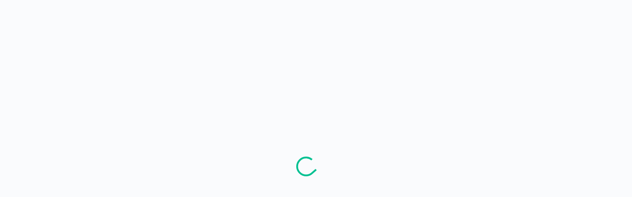

--- FILE ---
content_type: text/html; charset=utf-8
request_url: https://app.enhancv.com/resume/new?example=predefined-XntXErV40FnEpujomfYPo1yGPLcCfgippIY94MSy
body_size: 1714
content:
<!DOCTYPE html><html lang="en"><head><title>Enhancv | Build a Stand-Out Resume</title><meta charset="utf-8"><meta http-equiv="X-UA-Compatible" content="IE=edge"><meta id="viewportMeta" name="viewport" content="width=device-width,initial-scale=1,maximum-scale=1,user-scalable=no"><meta name="google" content="notranslate"> 
		<title>undefined</title>
		<meta itemprop="name" content="Get the job you deserve - Enhancv">
		<meta itemprop="description" content="Enhancv helps you create compelling human-centric resumes that unveil the real person behind.">
		<meta itemprop="image" content="https://enhancv.com/images/social-image.jpg">

		<meta name="description" content="Enhancv helps you create compelling human-centric resumes that unveil the real person behind.">
		<meta name="keywords" content="resume, creative resume, human-centric resume, performance-based resume, online resume, cv, career, job search, resume builder, create a resume, create resumes, create cv, resume design, cv design, performance-based cv, human-centric cv">

		<meta property="og:title" content="Get the job you deserve - Enhancv">
		<meta property="og:description" content="Enhancv helps you create compelling human-centric resumes that unveil the real person behind.">
		<meta property="og:image" content="https://enhancv.com/images/social-image.jpg">

		<meta name="twitter:card" content="summary_large_image">
		<meta name="twitter:site" content="@enhancv">
		<meta name="twitter:title" content="Get the job you deserve - Enhancv">
		<meta name="twitter:creator" content="@Enhancv">
		<meta name="twitter:description" content="Enhancv helps you create compelling human-centric resumes that unveil the real person behind.">
		<meta name="twitter:image" content="https://enhancv.com/images/social-image.jpg">
		
	 <!--[if lte IE 9]>
            <style>
                #content {
                    display: none !important;
                }
            </style>
        <![endif]--><style>.grecaptcha-badge{visibility:hidden}#app,#content,body,html{width:100%;height:100%;outline:0!important}.initial-loading{display:flex;align-items:center;justify-content:center;position:absolute;top:0;flex-direction:column;bottom:0;left:0;right:0}.initial-loading svg{width:90px;height:44px}.initial-loading svg:last-child{z-index:2!important}.initial-loading svg .st0{fill:none;stroke-width:1.9;stroke-miterlimit:10}.initial-loading-container{top:0;bottom:0;left:0;right:0;position:absolute;z-index:1200;background:#fafbfd}.tip-box{font-size:22px;width:50%;font-weight:700;font-style:italic;text-align:center;font-family:Arial,serif}@media only screen and (max-width:768px){.tip-box{font-size:18px;padding:0 24px;width:100%}.initial-loading{justify-content:start;top:90px}}</style><script>window.loadingStartTime=Date.now()</script><script src="https://enhancv.com/thirdPartys.js"></script><script defer="defer" src="/app.cca9d9202fcbd2517ac0.js"></script><link href="/app.8c4fc4899708f1bd0ad1.css" rel="stylesheet"></head><body><div class="initial-loading-container"><div class="initial-loading"><svg version="1.1" id="Layer_1" xmlns="http://www.w3.org/2000/svg" xmlns:xlink="http://www.w3.org/1999/xlink" x="0px" y="0px" viewBox="0 0 44 23" style="enable-background:new 0 0 44 23" xml:space="preserve"><path class="st0" id="stem" stroke="#00c091" fill="none" stroke-dasharray="130" d="M22.1,14.8l-3.9,3.4C16.4,20,14,21,11.5,21c-2.5,0-4.9-1-6.7-2.8C3,16.4,2,14,2,11.5s1-4.9,2.8-6.7
                        C6.7,2.8,9.3,1.8,12.1,2c2.4,0.1,4.6,1.3,6.4,3l16,15.9c0,0,0,0,0,0l7.1-13.3c0.4-0.7,0.5-1.5,0.4-2.4c-0.2-1.1-0.8-2-1.7-2.6
                        c-1.5-1-3.4-0.8-4.7,0.3l-7,6.1"></path></svg> <svg version="1.1" id="Layer_2" xmlns="http://www.w3.org/2000/svg" xmlns:xlink="http://www.w3.org/1999/xlink" x="0px" y="0px" viewBox="0 0 44 23" style="enable-background:new 0 0 44 23" xml:space="preserve"><path class="st0" id="stem2" stroke="#00c091" fill="none" stroke-dasharray="130" d="M28.6,9.1l7-6.1c1.3-1.1,3.1-1.3,4.7-0.3c0.9,0.6,1.5,1.5,1.7,2.6c0.1,0.9,0,1.7-0.4,2.4L34.5,21c0,0,0,0,0,0
                        L18.5,5c-1.7-1.7-3.9-2.9-6.4-3C9.3,1.8,6.7,2.8,4.8,4.8C3,6.6,2,9,2,11.5s1,4.9,2.8,6.7C6.6,20,9,21,11.5,21c2.5,0,4.9-1,6.7-2.8
                        l3.9-3.4"></path></svg></div></div><div id="content" class="notranslate"></div><div id="guide-portal"></div><div class="dropdown-portal"></div><div class="tooltip-portal"></div><div class="ci-tooltip-portal"></div><div class="ai-assistant-portal"></div><script type="text/javascript">var svgs=document.querySelectorAll(".initial-loading .st0");svgs[1].style.display="none";var p=svgs[0],direction=1,offset=0,offsetMe=function(){offset>130?(offset=130,direction=-1):offset<0&&(offset=0,direction=1),p.style.strokeDasharray=offset+" 130",1===direction?offset+=3:offset-=3,requestAnimationFrame(offsetMe)};offsetMe()</script><script>__REACT_DEVTOOLS_GLOBAL_HOOK__=parent.__REACT_DEVTOOLS_GLOBAL_HOOK__</script><script>window._cio=window._cio||[]</script><script>var startTime=Date.now();window.appNotLoaded=function(){const a=Math.round((Date.now()-startTime)/1e3);window.amplitude&&a>4&&window.amplitude.track("global app not loading",{timePassed:a})},window.addEventListener("beforeunload",window.appNotLoaded)</script></body></html>

--- FILE ---
content_type: text/javascript; charset=utf-8
request_url: https://enhancv.com/thirdPartys.js
body_size: 4285
content:
!function(){var k,d,j,o,a;if(!window.location.hostname.includes("enhancv.com"))return;if(window.location.href.includes("/tokenlogin/"))return;k=5e3,window.dataLayer=window.dataLayer||[];function n(){dataLayer.push(arguments)}n("consent","default",{ad_storage:"denied",ad_user_data:"denied",ad_personalization:"denied",analytics_storage:"denied",functionality_storage:"denied",personalization_storage:"denied",security_storage:"granted",wait_for_update:k}),n("set","ads_data_redaction",!0),n("set","url_passthrough",!0),d=document.createElement("script"),d.async=1,d.onload=q,d.onerror=()=>runDelayedScripts("script.onerror"),d.src="https://cdn-cookieyes.com/client_data/177797bd0bf5982b43955811/script.js",document.head.appendChild(d);function q(){var a=setInterval(()=>{typeof window.getCkyConsent=="function"&&(clearInterval(a),runDelayedScripts())},50)}setTimeout(()=>runDelayedScripts("timeout"),k),document.addEventListener("cookieyes_consent_update",setScriptConsent),function(c,a,b){window.dataLayer=window.dataLayer||[],window.gtag=window.gtag||function(){dataLayer.push(arguments)},h=a.getElementsByTagName("head")[0],s=a.createElement("script"),s.async=1,s.src=b,h.appendChild(s)}(window,document,"https://www.googletagmanager.com/gtag/js?id=G-4KRKJHBDT0"),function(c,g,e,h,b){var f,a,d;c[b]=c[b]||[],f=function(){var a={ti:"25004678"};a.q=c[b],c[b]=new UET(a),c[b].push("consent","default",{ad_storage:"denied"}),c[b].push("pageLoad")},a=g.createElement(e),a.src=h,a.async=1,a.onload=a.onreadystatechange=function(){var b=this.readyState;b&&b!=="loaded"&&b!=="complete"||(f(),a.onload=a.onreadystatechange=null)},d=g.getElementsByTagName(e)[0],d.parentNode.insertBefore(a,d)}(window,document,"script","//bat.bing.com/bat.js","uetq"),console.log("uetq denied"),function(a,e,b,f,g,c,d){a[b]=a[b]||function(){(a[b].q=a[b].q||[]).push(arguments)},c=e.createElement(f),c.async=1,c.src="https://www.clarity.ms/tag/"+g,d=e.getElementsByTagName(f)[0],d.parentNode.insertBefore(c,d)}(window,document,"clarity","script","giqpavpqe7"),!function(c,o){var a=c.amplitude||{_q:[],_iq:{}},l,q,h,g,b,f,j,k,e,m,n,d,i,p;if(a.invoked)c.console&&console.error&&console.error("Amplitude snippet has been loaded.");else{l=function(b,a){b.prototype[a]=function(){return this._q.push({name:a,args:Array.prototype.slice.call(arguments,0)}),this}},q=function(a,b,c){return function(d){a._q.push({name:b,args:Array.prototype.slice.call(c,0),resolve:d})}},h=function(a,b,c){a[b]=function(){if(c)return{promise:new Promise(q(a,b,Array.prototype.slice.call(arguments)))};!function(a,b,c){a._q.push({name:b,args:Array.prototype.slice.call(c,0)})}(a,b,Array.prototype.slice.call(arguments))}},g=function(c){for(var a=0,b;a<i.length;a++)h(c,i[a],!1);for(b=0;b<p.length;b++)h(c,p[b],!0)},a.invoked=!0,b=o.createElement("script"),b.type="text/javascript",b.integrity="sha384-aO/R8qhjSFFlFTqDJUo5NGrq6xyzvKR3TDi+HqkMam0bl/nY+ZXq2TGdEh30Inio",b.crossOrigin="anonymous",b.async=!0,b.src="https://cdn.amplitude.com/libs/analytics-browser-2.25.0-min.js.gz",b.onload=function(){c.amplitude.runQueuedFunctions||console.log("[Amplitude] Error: could not load SDK")},f=o.getElementsByTagName("script")[0],f.parentNode.insertBefore(b,f);for(j=function(){return this._q=[],this},k=["add","append","clearAll","prepend","set","setOnce","unset","preInsert","postInsert","remove","getUserProperties"],e=0;e<k.length;e++)l(j,k[e]);a.Identify=j;for(m=function(){return this._q=[],this},n=["getEventProperties","setProductId","setQuantity","setPrice","setRevenue","setRevenueType","setReceipt","setReceiptSig","setCurrency","setEventProperties"],d=0;d<n.length;d++)l(m,n[d]);a.Revenue=m,i=["getDeviceId","setDeviceId","getSessionId","setSessionId","getUserId","setUserId","setOptOut","setTransport","reset","extendSession"],p=["init","add","remove","track","logEvent","identify","groupIdentify","setGroup","revenue","flush"],g(a),a.createInstance=function(b){return a._iq[b]={_q:[]},g(a._iq[b]),a._iq[b]},c.amplitude=a}}(window,document),amplitudeInit(),j=document.createElement("script"),j.id="profitwell-js",j.setAttribute("data-pw-auth","15e675e2f68cd421b3fd3d527724cfdf"),document.head.appendChild(j),function(b,d,a,f,g,c,e){b[a]=b[a]||function(){(b[a].q=b[a].q||[]).push(arguments)},c=d.createElement(f),e=d.getElementsByTagName(f)[0],c.async=1,c.src=g+"?auth="+d.getElementById(a+"-js").getAttribute("data-pw-auth"),e.parentNode.insertBefore(c,e)}(window,document,"profitwell","script","https://public.profitwell.com/js/profitwell.js"),profitwell("start",{});function i(e,f,b,c){var d,a;c=c||".enhancv.com",b=b||30,d="",a=new Date,a.setTime(a.getTime()+b*60*1e3),d="; expires="+a.toUTCString(),document.cookie=e+"="+(f||"")+d+"; domain="+c+"; path=/"}function m(e){for(var c=e+"=",d=document.cookie.split(";"),b=0,a;b<d.length;b++){for(a=d[b];a.charAt(0)==" ";)a=a.substring(1,a.length);if(a.indexOf(c)==0)return a.substring(c.length,a.length)}return null}let l,g,b,f,e,c;try{l=!1,document.referrer.indexOf("enhancv")==-1&&(m("in_session")||(l=!0)),i("in_session",!0),g=getParameterByName("utm_medium"),c=getParameterByName("utm_source"),e=getParameterByName("utm_campaign"),f=getParameterByName("utm_content"),b=getParameterByName("utm_term"),gclid=getParameterByName("gclid"),o={utm_medium:g||"none",utm_source:c||"none",utm_campaign:e||"none",utm_content:f||"none",utm_term:b||"none",gclid:gclid||"none",referrer:document.referrer||"none"},m("channel_info")||i("channel_info",JSON.stringify(o)),!document.referrer&&!window.location.search?(a=(new amplitude.Identify).setOnce("initial_referrer","direct").setOnce("initial_referring_domain","direct").setOnce("initial_utm_source","direct").setOnce("initial_utm_medium","direct").setOnce("initial_utm_campaign","direct").setOnce("initial_utm_content","direct").setOnce("initial_utm_term","direct").setOnce("initial_gclid",gclid||"direct"),amplitude.identify(a)):(document.referrer.indexOf("google")!==-1||document.referrer.indexOf("bing")!==-1||document.referrer.indexOf("yahoo")!==-1||document.referrer.indexOf("duckduckgo")!==-1)&&!window.location.search&&(a=(new amplitude.Identify).setOnce("initial_utm_source","organic").setOnce("initial_utm_medium","organic").setOnce("initial_utm_campaign","organic").setOnce("initial_utm_content","organic").setOnce("initial_utm_term","organic").setOnce("initial_gclid",gclid||"organic"),amplitude.identify(a)),document.referrer.includes("enhancv.com")||(a=(new amplitude.Identify).append("referrer",document.referrer||"none").append("utm_medium",g||"none").append("utm_source",c||"none").append("utm_campaign",e||"none").append("utm_content",f||"none").append("utm_term",b||"none").append("gclid",gclid||"none").set("last_referrer",document.referrer||"none").set("last_utm_medium",g||"none").set("last_utm_source",c||"none").set("last_utm_campaign",e||"none").set("last_utm_content",f||"none").set("last_utm_term",b||"none").set("last_gclid",gclid||"none").append("multi_channel_info",o).setOnce("initial_referrer",document.referrer||"none").setOnce("initial_utm_medium",g||"none").setOnce("initial_utm_source",c||"none").setOnce("initial_utm_campaign",e||"none").setOnce("initial_utm_content",f||"none").setOnce("initial_utm_term",b||"none").setOnce("initial_gclid",gclid||"none").setOnce("initial_landing_page",window.location.href),amplitude.identify(a))}catch(a){console.error(a),amplitude.track("pageview error",{error:a})}amplitude.track("pageview",{page_path:window.location.pathname,user_agent:window.navigator&&window.navigator.userAgent,page_title:document.title,page_url:window.location.href,page_hostname:window.location.host,is_landing_page:l,event_referrer:document.referrer,search_term:function(){try{const a=new URL(document.referrer),b=a.searchParams.get("q")||"";return b.replace(/[+%]/g,"")}catch(a){return void 0}}(),event_utm_medium:g,event_utm_source:c,event_utm_campaign:e,event_utm_content:f,event_utm_term:b,event_gclid:gclid});function r(b){let a=b;while(a!==null){if(a.hasAttribute("data-amplitude-event"))return a;a=a.parentElement}return null}function t(e){var a=r(e),b,c,d,f;if(!a)return;if(b=a.getAttribute("data-amplitude-event"),c={},!b)return;for({nodeName:d,nodeValue:f}of a.attributes){if(!d.includes("data-amplitude-prop"))continue;c[d.replace("data-amplitude-prop-","")]=f}window.amplitude.track(b,c)}document.addEventListener("click",a=>{t(a.target)});try{a=(new amplitude.Identify).setOnce("actual_viewport",window.innerWidth+"x"+window.innerHeight).setOnce("actual_viewport_width",window.innerWidth).setOnce("actual_viewport_height",window.innerHeight),amplitude.identify(a)}catch(a){console.log(a)}window.location.href.includes("paid_trial=true")&&!m("paid-trial")&&(i("paid-trial","1",999999),i("paid_trial_activated","1",999999),history.replaceState({},"Enhancv",window.location.href.replace("paid_trial=true","")));let p=new URLSearchParams(window.location.search);p.get("id")&&i("ecvLoginAccountId",p.get("id"))}();function runDelayedScripts(a){if(window.hasRanScripts)return;window.hasRanScripts=!0,window.getCkyConsent&&setScriptConsent(),window.gtag("js",new Date),window.gtag("config","AW-968042075",{allow_enhanced_conversions:!0}),window.gtag("config","AW-17394980726",{allow_enhanced_conversions:!0}),window.gtag("config","G-4KRKJHBDT0")}function setScriptConsent(){var a=window.getCkyConsent(),b,c;window.hasLoggedConsent===void 0&&(window.hasLoggedConsent=!!a?.isUserActionCompleted),window.hasLoggedConsent===!1&&a?.isUserActionCompleted===!0&&(window.hasLoggedConsent=!0,amplitude.track("consent set",{consent_necessary:a?.categories?.necessary,consent_functional:a?.categories?.functional,consent_analytics:a?.categories?.analytics,consent_performance:a?.categories?.performance,consent_advertisement:a?.categories?.advertisement})),msAdsInit(a.categories,a.activeLaw),clarityInit(a.categories,a.activeLaw),amplitudeInit(a.categories,a.activeLaw),a.categories.necessary&&(a.activeLaw!=="gdpr"||a.isUserActionCompleted===!1||a.categories.performance===!0)&&(function(a,b,c){a.TapfiliateObject=b,a[b]=a[b]||function(){(a[b].q=a[b].q||[]).push(arguments)}}(window,"tap"),tap("create","3155-aa5881",{integration:"javascript"}),tap("detect"),b=document.createElement("script"),b.type="text/javascript",b.async=!0,b.src="https://script.tapfiliate.com/tapfiliate.js",c=document.getElementsByTagName("head")[0],c.appendChild(b)),a.categories.necessary&&(a.activeLaw!=="gdpr"||a.isUserActionCompleted===!1||a.categories.advertisement===!0)&&(!function(b,e,f,g,a,c,d){if(b.fbq)return;a=b.fbq=function(){a.callMethod?a.callMethod.apply(a,arguments):a.queue.push(arguments)},b._fbq||(b._fbq=a),a.push=a,a.loaded=!0,a.version="2.0",a.queue=[],c=e.createElement(f),c.async=!0,c.src=g,d=e.getElementsByTagName(f)[0],d.parentNode.insertBefore(c,d)}(window,document,"script","https://connect.facebook.net/en_US/fbevents.js"),fbq("init","958381097600006"),fbq("track","PageView"),window._linkedin_partner_id="4072801",window._linkedin_data_partner_ids=window._linkedin_data_partner_ids||[],window._linkedin_data_partner_ids.push(window._linkedin_partner_id),function(c){var b,a;c||(window.lintrk=function(a,b){window.lintrk.q.push([a,b])},window.lintrk.q=[]),b=document.getElementsByTagName("script")[0],a=document.createElement("script"),a.type="text/javascript",a.async=!0,a.src="https://snap.licdn.com/li.lms-analytics/insight.min.js",b.parentNode.insertBefore(a,b)}(window.lintrk))}function msAdsInit(a,b){console.log(window.getCkyConsent()),console.log(b,a),a.necessary&&(b!=="gdpr"||a?.advertisement)&&window.uetq&&(window.uetq.push("consent","update",{ad_storage:"granted"}),console.log("uetq granted"))}function clarityInit(a,b){a.necessary&&(b!=="gdpr"||a?.performance)?window.clarity("consent"):window.clarity("consent",!1)}function amplitudeInit(c,d){let a=!1;d==="gdpr"&&c.performance===!1&&(a=!0);const b="72c8030d2ed750e112ebed3e5d7d0450";amplitude.init(b,getParameterByName("user_id"),{saveEvents:!0,useBatch:!1,flushQueueSize:1e3,sessionTimeout:108e5,cookieOptions:{secure:!0},identityStorage:a?"localStorage":"cookie",autocapture:{attribution:!1,pageViews:!1,sessions:!1,formInteractions:!1,fileDownloads:!1,elementInteractions:!1,pageUrlEnrichment:!1,webVitals:!0,frustrationInteractions:!0}}),window.amplitude._apiKey=b}function getParameterByName(a,c=window.location.href){a=a.replace(/[\[\]]/g,"\\$&");var d=new RegExp("[?&]"+a+"(=([^&#]*)|&|#|$)"),b=d.exec(c);return b?b[2]?decodeURIComponent(b[2].replace(/\+/g," ")):"":null}!function(){var a=/^[a-f0-9]{24}-\S+$/,b=document.cookie.split(";");b.forEach(c=>{var[b]=c.split("=").map(a=>a.trim());a.test(b)&&(document.cookie=`${b}=; expires=Thu, 01 Jan 1970 00:00:00 UTC; path=/; domain=.enhancv.com`,console.log(`Deleted cookie: ${b}`))}),console.log("index.html loaded")}()